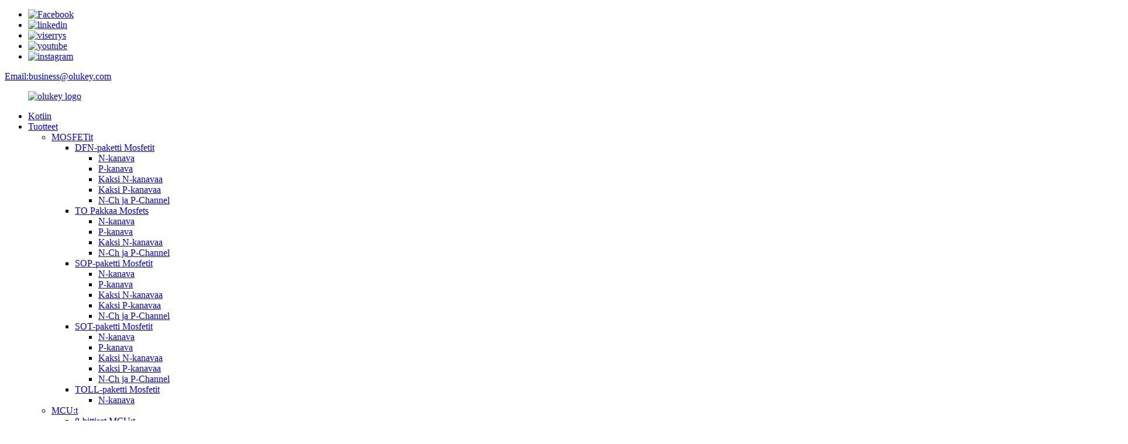

--- FILE ---
content_type: text/html
request_url: https://fi.olukey.com/3-in-1-wireless-charger-solution-module-product/
body_size: 11312
content:
<!DOCTYPE html> <html dir="ltr" lang="fi"> <head> <meta charset="UTF-8"/> <script type="text/javascript" src="//cdn.globalso.com/cookie_consent_banner.js"></script> <meta http-equiv="Content-Type" content="text/html; charset=UTF-8" />  <!-- Google Tag Manager --> <script>(function(w,d,s,l,i){w[l]=w[l]||[];w[l].push({'gtm.start':
new Date().getTime(),event:'gtm.js'});var f=d.getElementsByTagName(s)[0],
j=d.createElement(s),dl=l!='dataLayer'?'&l='+l:'';j.async=true;j.src=
'https://www.googletagmanager.com/gtm.js?id='+i+dl;f.parentNode.insertBefore(j,f);
})(window,document,'script','dataLayer','GTM-N64KDFNL');</script> <!-- End Google Tag Manager -->      <title>3 in 1 langaton latausratkaisumoduuli - Olukey</title> <meta property="fb:app_id" content="966242223397117" /> <meta name="viewport" content="width=device-width,initial-scale=1,minimum-scale=1,maximum-scale=1,user-scalable=no"> <link rel="apple-touch-icon-precomposed" href=""> <meta name="format-detection" content="telephone=no"> <meta name="apple-mobile-web-app-capable" content="yes"> <meta name="apple-mobile-web-app-status-bar-style" content="black"> <meta property="og:url" content="https://www.olukey.com/3-in-1-wireless-charger-solution-module-product/"/> <meta property="og:title" content="3 in 1 wireless charger solution module - Olukey" /> <meta property="og:description" content=" 		characteristic 	 1. Built-in 64KB FLAHS, supports finished C port online upgrade software 2. Comply with WPCV1.2 version QI protocol 3. Supports a variety of 5-15W launch applications 4. Supports simultaneous charging of 3 devices including mobile phone, earphones and watch 5. Support FOD fore..."/> <meta property="og:type" content="product"/> <meta property="og:image" content="https://www.olukey.com/uploads/3-in-1-wireless-charger-solution-module.jpg"/> <meta property="og:site_name" content="https://www.olukey.com/"/> <link href="//cdn.globalso.com/olukey/style/global/style.css" rel="stylesheet" onload="this.onload=null;this.rel='stylesheet'"> <link href="//cdn.globalso.com/olukey/style/public/public.css" rel="stylesheet" onload="this.onload=null;this.rel='stylesheet'">  <link rel="shortcut icon" href="https://cdn.globalso.com/olukey/icons.png" /> <meta name="author" content="gd-admin"/>  <!–Plugin WP Missed Schedule 2024-12-18 Active–><meta name="description" itemprop="description" content="ominaisuus 1. Sisäänrakennettu 64 kt FLAHS, tukee valmiita C-portin online-päivitysohjelmistoja 2. WPCV1.2-version QI-protokollan mukainen 3. Tukee useita" />  <meta name="keywords" itemprop="keywords" content="kaikki yhdessä langaton laturi, pcba, tuotteet, langaton lataus" />  <link rel="canonical" href="https://www.olukey.com/3-in-1-wireless-charger-solution-module-product/" /> <link href="//cdn.globalso.com/hide_search.css" rel="stylesheet"/><link href="//www.olukey.com/style/fi.html.css" rel="stylesheet"/><link rel="alternate" hreflang="fi" href="https://fi.olukey.com/" /></head> <body> <!-- Google Tag Manager (noscript) --> <noscript><iframe src="https://www.googletagmanager.com/ns.html?id=GTM-N64KDFNL" height="0" width="0" style="display:none;visibility:hidden"></iframe></noscript> <!-- End Google Tag Manager (noscript) -->     <div class="container">     <!-- web_head start -->     <header class="web_head">     <div class="top_bar">       <div class="layout">         <ul class="head_sns">          		<li><a target="_blank" href="https://www.facebook.com/Olukey/"><img src="https://cdn.globalso.com/olukey/Facebook.png" alt="Facebook"></a></li> 			<li><a target="_blank" href="https://www.linkedin.com/company/olukey/"><img src="https://cdn.globalso.com/olukey/ins.png" alt="linkedin"></a></li> 			<li><a target="_blank" href="https://twitter.com/Olukey_"><img src="https://cdn.globalso.com/olukey/twitter1.png" alt="viserrys"></a></li> 			<li><a target="_blank" href="https://www.youtube.com/@Olukey_"><img src="https://cdn.globalso.com/olukey/youtube1.png" alt="youtube"></a></li> 			<li><a target="_blank" href="https://www.instagram.com/olukey_industry/"><img src="https://cdn.globalso.com/olukey/instagram1.png" alt="instagram"></a></li> 	        </ul>         <div class="head_phone"><a href="/cdn-cgi/l/email-protection#3e5c4b4d57505b4d4d7e51524b555b47105d5153">Email:<span class="__cf_email__" data-cfemail="b7d5c2c4ded9d2c4c4f7d8dbc2dcd2ce99d4d8da">[email&#160;protected]</span></a></div>      </div>     </div>     <div class="head_layout layout">      <figure class="logo"> 	 <a href="/">			<img src="https://cdn.globalso.com/olukey/logo2.png" alt="olukey logo"> 				</a> </figure>       <nav class="nav_wrap">         <ul class="head_nav">             <li><a href="/">Kotiin</a></li> <li class="current-post-ancestor current-menu-parent"><a href="/products/">Tuotteet</a> <ul class="sub-menu"> 	<li><a href="/mosfets/">MOSFETit</a> 	<ul class="sub-menu"> 		<li><a href="/dfn-package-mosfets/">DFN-paketti Mosfetit</a> 		<ul class="sub-menu"> 			<li><a href="/n-channel/">N-kanava</a></li> 			<li><a href="/p-channel/">P-kanava</a></li> 			<li><a href="/dual-n-channel/">Kaksi N-kanavaa</a></li> 			<li><a href="/dual-p-channel/">Kaksi P-kanavaa</a></li> 			<li><a href="/n-ch-and-p-channel/">N-Ch ja P-Channel</a></li> 		</ul> </li> 		<li><a href="/to-package-mosfets/">TO Pakkaa Mosfets</a> 		<ul class="sub-menu"> 			<li><a href="/n-channel-to-package-mosfets/">N-kanava</a></li> 			<li><a href="/p-channel-to-package-mosfets/">P-kanava</a></li> 			<li><a href="/dual-n-channel-to-package-mosfets/">Kaksi N-kanavaa</a></li> 			<li><a href="/n-ch-and-p-channel-to-package-mosfets/">N-Ch ja P-Channel</a></li> 		</ul> </li> 		<li><a href="/sop-package-mosfets/">SOP-paketti Mosfetit</a> 		<ul class="sub-menu"> 			<li><a href="/n-channel-sop-package-mosfets/">N-kanava</a></li> 			<li><a href="/p-channel-sop-package-mosfets/">P-kanava</a></li> 			<li><a href="/dual-n-channel-sop-package-mosfets/">Kaksi N-kanavaa</a></li> 			<li><a href="/dual-p-channel-sop-package-mosfets/">Kaksi P-kanavaa</a></li> 			<li><a href="/n-ch-and-p-channel-sop-package-mosfets/">N-Ch ja P-Channel</a></li> 		</ul> </li> 		<li><a href="/sot-package-mosfets/">SOT-paketti Mosfetit</a> 		<ul class="sub-menu"> 			<li><a href="/n-channel-sot-package-mosfets/">N-kanava</a></li> 			<li><a href="/p-channel-sot-package-mosfets/">P-kanava</a></li> 			<li><a href="/dual-n-channel-sot-package-mosfets/">Kaksi N-kanavaa</a></li> 			<li><a href="/dual-p-channel-sot-package-mosfets/">Kaksi P-kanavaa</a></li> 			<li><a href="/n-ch-and-p-channel-sot-package-mosfets/">N-Ch ja P-Channel</a></li> 		</ul> </li> 		<li><a href="/toll-package-mosfets/">TOLL-paketti Mosfetit</a> 		<ul class="sub-menu"> 			<li><a href="/n-channel-toll-package-mosfets/">N-kanava</a></li> 		</ul> </li> 	</ul> </li> 	<li><a href="/mcus/">MCU:t</a> 	<ul class="sub-menu"> 		<li><a href="/8-bit-mcus/">8-bittiset MCU:t</a> 		<ul class="sub-menu"> 			<li><a href="/8051-series/">8051-sarja</a></li> 			<li><a href="/risc-series/">RISC-sarja</a></li> 			<li><a href="/home-appliance-adc-series/">Kodinkoneet ADC-sarja</a></li> 			<li><a href="/home-appliance-touch-series/">Kosketuslaitesarja</a></li> 			<li><a href="/ih-electromagnetic-heating/">IH sähkömagneettinen lämmitys</a></li> 			<li><a href="/measurement-series/">Mittaussarja</a></li> 		</ul> </li> 		<li><a href="/32-bit-mcus/">32-bittiset MCU:t</a> 		<ul class="sub-menu"> 			<li><a href="/universal-series/">Universal-sarja</a></li> 			<li><a href="/home-appliance-adc-series-32-bit-mcus/">Kodinkoneet ADC-sarja</a></li> 			<li><a href="/car-specification-bat32a-series/">Auton tekniset tiedot BAT32A-sarja</a></li> 			<li><a href="/motor-control-series/">Moottorin ohjaussarja</a></li> 			<li><a href="/measurement-series-32-bit-mcus/">Mittaussarja</a></li> 		</ul> </li> 	</ul> </li> 	<li class="current-post-ancestor current-menu-parent"><a href="/pcba/">PCBA</a> 	<ul class="sub-menu"> 		<li class="current-post-ancestor current-menu-parent"><a href="/wireless-charging/">Langaton lataus</a> 		<ul class="sub-menu"> 			<li><a href="/mobile-phone-wireless-charging/">Matkapuhelimen langaton lataus</a></li> 			<li><a href="/watch-wireless-charging/">Katso Langaton lataus</a></li> 			<li class="current-post-ancestor current-menu-parent"><a href="/all-in-one-wireless-charger/">Kaikki yhdessä langaton laturi</a></li> 		</ul> </li> 	</ul> </li> </ul> </li> <li><a href="/application/">Sovellus</a> <ul class="sub-menu"> 	<li><a href="/application_catalog/consumer-electronics/">Kuluttajaelektroniikka</a></li> 	<li><a href="/application_catalog/security-communications/">Tietoturvaviestintä</a></li> 	<li><a href="/application_catalog/vehicle-electronics/">Ajoneuvojen elektroniikka</a></li> 	<li><a href="/application_catalog/smart-industry/">Älykäs teollisuus</a></li> 	<li><a href="/application_catalog/smart-medical/">Smart Medical</a></li> 	<li><a href="/application_catalog/internet-of-things/">IoT</a></li> </ul> </li> <li><a>Palvelut ja yhteistyökumppanit</a> <ul class="sub-menu"> 	<li><a href="/service-support/">Palvelun tuki</a></li> 	<li><a href="/cooperative-partner/">Yhteistyökumppani</a></li> </ul> </li> <li><a href="/news/">Uutiset</a> <ul class="sub-menu"> 	<li><a href="/news_catalog/products-information/">Tuotetiedot</a></li> 	<li><a href="/news_catalog/industry-information/">Toimialan tiedot</a></li> 	<li><a href="/news_catalog/company-news/">Yrityksen uutiset</a></li> </ul> </li> <li><a>Ota yhteyttä</a> <ul class="sub-menu"> 	<li><a href="/contact-feedback/">Yhteydenotto &amp; Palaute</a></li> 	<li><a href="/sample-request/">Esimerkkipyyntö</a></li> </ul> </li> <li><a>Tietoja meistä</a> <ul class="sub-menu"> 	<li><a href="/company-profile/">Yrityksen profiili</a></li> 	<li><a href="/cultural-concepts/">Kulttuurikäsitteet</a></li> 	<li><a href="/enterprise-style/">Yritystyyli</a></li> 	<li><a href="/faqs/">UKK</a></li> </ul> </li>         </ul>       </nav>       <div class="header_right">         <div id="btn-search" class="btn--search"></div>         <!--change-language-->         <div class="change-language ensemble">   <div class="change-language-info">     <div class="change-language-title medium-title">        <div class="language-flag language-flag-en"><a href="https://www.olukey.com/"><b class="country-flag"></b><span>English</span> </a></div>        <b class="language-icon"></b>      </div> 	<div class="change-language-cont sub-content">         <div class="empty"></div>     </div>   </div> </div> <!--theme260-->           <!--change-language theme437-->        </div>     </div>   </header>     <!--// web_head end --> <!-- sys_sub_head -->     <section class="sys_sub_head">     <div class="head_bn_item"><img src="https://www.olukey.com/style/global/img/demo/product_banner.jpg" alt="3 in 1 langaton laturiratkaisumoduuli"></div>     <section class="path_bar single_path layout">       <ul>         <li> <a itemprop="breadcrumb" href="/">Kotiin</a></li><li> <a itemprop="breadcrumb" href="/products/" title="Products">Tuotteet</a> </li><li> <a itemprop="breadcrumb" href="/pcba/" title="PCBA">PCBA</a> </li><li> <a itemprop="breadcrumb" href="/wireless-charging/" title="Wireless Charging">Langaton lataus</a> </li><li> <a itemprop="breadcrumb" href="/all-in-one-wireless-charger/" title="All in One Wireless Charger">Kaikki yhdessä langaton laturi</a> </li>      </ul>       <!--<h2 class="pagnation_title">products</h2>-->     </section>   </section>     <!-- page-layout start -->  <section class="web_main page_main">   <div class="layout">          <aside class="aside">   <section class="aside-wrap">     <section class="side-widget">     <div class="side-tit-bar">         <h2 class="side-tit">Luokat</h2>     </div>     <ul class="side-cate">       <li><a href="/mosfets/">MOSFETit</a> <ul class="sub-menu"> 	<li><a href="/dfn-package-mosfets/">DFN-paketti Mosfetit</a> 	<ul class="sub-menu"> 		<li><a href="/n-channel/">N-kanava</a></li> 		<li><a href="/p-channel/">P-kanava</a></li> 		<li><a href="/dual-n-channel/">Kaksi N-kanavaa</a></li> 		<li><a href="/dual-p-channel/">Kaksi P-kanavaa</a></li> 		<li><a href="/n-ch-and-p-channel/">N-Ch ja P-Channel</a></li> 	</ul> </li> 	<li><a href="/to-package-mosfets/">TO Pakkaa Mosfets</a> 	<ul class="sub-menu"> 		<li><a href="/n-channel-to-package-mosfets/">N-kanava</a></li> 		<li><a href="/p-channel-to-package-mosfets/">P-kanava</a></li> 		<li><a href="/dual-n-channel-to-package-mosfets/">Kaksi N-kanavaa</a></li> 		<li><a href="/n-ch-and-p-channel-to-package-mosfets/">N-Ch ja P-Channel</a></li> 	</ul> </li> 	<li><a href="/sop-package-mosfets/">SOP-paketti Mosfetit</a> 	<ul class="sub-menu"> 		<li><a href="/n-channel-sop-package-mosfets/">N-kanava</a></li> 		<li><a href="/p-channel-sop-package-mosfets/">P-kanava</a></li> 		<li><a href="/dual-n-channel-sop-package-mosfets/">Kaksi N-kanavaa</a></li> 		<li><a href="/dual-p-channel-sop-package-mosfets/">Kaksi P-kanavaa</a></li> 	</ul> </li> 	<li><a href="/sot-package-mosfets/">SOT-paketti Mosfetit</a> 	<ul class="sub-menu"> 		<li><a href="/n-channel-sot-package-mosfets/">N-kanava</a></li> 		<li><a href="/p-channel-sot-package-mosfets/">P-kanava</a></li> 		<li><a href="/dual-n-channel-sot-package-mosfets/">Kaksi N-kanavaa</a></li> 		<li><a href="/dual-p-channel-sot-package-mosfets/">Kaksi P-kanavaa</a></li> 		<li><a href="/n-ch-and-p-channel-sot-package-mosfets/">N-Ch ja P-Channel</a></li> 	</ul> </li> 	<li><a href="/toll-package-mosfets/">TOLL-paketti Mosfetit</a> 	<ul class="sub-menu"> 		<li><a href="/n-channel-toll-package-mosfets/">N-kanava</a></li> 	</ul> </li> </ul> </li> <li><a href="/mcus/">MCU:t</a> <ul class="sub-menu"> 	<li><a href="/8-bit-mcus/">8-bittiset MCU:t</a> 	<ul class="sub-menu"> 		<li><a href="/8051-series/">8051-sarja</a></li> 		<li><a href="/risc-series/">RISC-sarja</a></li> 		<li><a href="/home-appliance-adc-series/">Kodinkoneet ADC-sarja</a></li> 		<li><a href="/home-appliance-touch-series/">Kosketuslaitesarja</a></li> 		<li><a href="/ih-electromagnetic-heating/">IH sähkömagneettinen lämmitys</a></li> 		<li><a href="/measurement-series/">Mittaussarja</a></li> 	</ul> </li> 	<li><a href="/32-bit-mcus/">32-bittiset MCU:t</a> 	<ul class="sub-menu"> 		<li><a href="/universal-series/">Universal-sarja</a></li> 		<li><a href="/home-appliance-adc-series-32-bit-mcus/">Kodinkoneet ADC-sarja</a></li> 		<li><a href="/car-specification-bat32a-series/">Auton tekniset tiedot BAT32A-sarja</a></li> 		<li><a href="/motor-control-series/">Moottorin ohjaussarja</a></li> 		<li><a href="/measurement-series-32-bit-mcus/">Mittaussarja</a></li> 	</ul> </li> </ul> </li> <li class="current-post-ancestor current-menu-parent"><a href="/pcba/">PCBA</a> <ul class="sub-menu"> 	<li class="current-post-ancestor current-menu-parent"><a href="/wireless-charging/">Langaton lataus</a> 	<ul class="sub-menu"> 		<li><a href="/mobile-phone-wireless-charging/">Matkapuhelimen langaton lataus</a></li> 		<li><a href="/watch-wireless-charging/">Katso Langaton lataus</a></li> 		<li class="current-post-ancestor current-menu-parent"><a href="/all-in-one-wireless-charger/">Kaikki yhdessä langaton laturi</a></li> 	</ul> </li> </ul> </li>     </ul>   </section>   <div class="side-widget">       <div class="side-tit-bar">         <h2 class="side-tit">Ominaisuustuotteet</h2>     </div> 	 <div class="side-product-items">               <div class="items_content">                <div class="side_slider">                     <ul class="swiper-wrapper"> 				                   <li class="swiper-slide gm-sep side_product_item">                     <figure > <a href="/wsg02n20-n-ch-200v-2a-sot-223-3l-winsok-mosfet-product/" class="item-img"><img src="https://cdn.globalso.com/olukey/WINSOK-SOT-223-3L-MOSFET1-300x300.png" alt="WSG02N20 N-Ch 200V 2A SOT-223-3L WINSOK MOSFET"></a>                       <figcaption>                         <h3 class="item_title"><a href="/wsg02n20-n-ch-200v-2a-sot-223-3l-winsok-mosfet-product/">WSG02N20 N-Ch 200V 2A SOT-2...</a></h3>                        </figcaption>                     </figure> 					</li> 					                   <li class="swiper-slide gm-sep side_product_item">                     <figure > <a href="/wst6004-n-ch-20v-0-6a-sot-523-3l-winsok-mosfet-product/" class="item-img"><img src="https://cdn.globalso.com/olukey/WINSOK-SOT-523-MOSFET1-300x300.png" alt="WST6004 N-Ch 20V 0,6A SOT-523-3L WINSOK MOSFET"></a>                       <figcaption>                         <h3 class="item_title"><a href="/wst6004-n-ch-20v-0-6a-sot-523-3l-winsok-mosfet-product/">WST6004 N-Ch 20V 0,6A SOT-5...</a></h3>                        </figcaption>                     </figure> 					</li> 					                   <li class="swiper-slide gm-sep side_product_item">                     <figure > <a href="/wst6003-wst6005-p-ch-20v-0-35a-sot-523-3l-winsok-mosfet-product/" class="item-img"><img src="https://cdn.globalso.com/olukey/WINSOK-SOT-523-MOSFET1-300x300.png" alt="WST6003 WST6005 P-Ch -20V -0,35A SOT-523-3L VOI..."></a>                       <figcaption>                         <h3 class="item_title"><a href="/wst6003-wst6005-p-ch-20v-0-35a-sot-523-3l-winsok-mosfet-product/">WST6003 WST6005 P-Ch -20V -...</a></h3>                        </figcaption>                     </figure> 					</li> 					                   <li class="swiper-slide gm-sep side_product_item">                     <figure > <a href="/wst6002-wst6008-n-ch-30v-0-1a-sot-523-3l-winsok-mosfet-product/" class="item-img"><img src="https://cdn.globalso.com/olukey/WINSOK-SOT-523-MOSFET1-300x300.png" alt="WST6002 WST6008 N-Ch 30V 0.1A SOT-523-3L WINSOK..."></a>                       <figcaption>                         <h3 class="item_title"><a href="/wst6002-wst6008-n-ch-30v-0-1a-sot-523-3l-winsok-mosfet-product/">WST6002 WST6008 N-Ch 30V 0...</a></h3>                        </figcaption>                     </figure> 					</li> 					                   <li class="swiper-slide gm-sep side_product_item">                     <figure > <a href="/wst2007-dual-n-ch-20v-1-4a-sot-363-6l-winsok-mosfet-product/" class="item-img"><img src="https://cdn.globalso.com/olukey/WINSOK-SOT-363-MOSFET2-300x300.png" alt="WST2007 Dual N-Ch 20V 1.4A SOT-363-6L WINSOK MO..."></a>                       <figcaption>                         <h3 class="item_title"><a href="/wst2007-dual-n-ch-20v-1-4a-sot-363-6l-winsok-mosfet-product/">WST2007 Dual N-Ch 20V 1,4A ...</a></h3>                        </figcaption>                     </figure> 					</li> 					                   <li class="swiper-slide gm-sep side_product_item">                     <figure > <a href="/wst2006-dual-n-ch-30v-0-17a-sot-363-6l-winsok-mosfet-product/" class="item-img"><img src="https://cdn.globalso.com/olukey/WINSOK-SOT-363-MOSFET2-300x300.png" alt="WST2006 Dual N-Ch 30V 0,17A SOT-363-6L WINSOK M..."></a>                       <figcaption>                         <h3 class="item_title"><a href="/wst2006-dual-n-ch-30v-0-17a-sot-363-6l-winsok-mosfet-product/">WST2006 Dual N-Ch 30V 0,17A...</a></h3>                        </figcaption>                     </figure> 					</li> 					                   <li class="swiper-slide gm-sep side_product_item">                     <figure > <a href="/wst2004-n-ch-20v-0-6a-sot-723-3l-winsok-mosfet-product/" class="item-img"><img src="https://cdn.globalso.com/olukey/WINSOK-SOT-723-MOSFET-300x300.png" alt="WST2004 N-Ch 20V 0,6A SOT-723-3L WINSOK MOSFET"></a>                       <figcaption>                         <h3 class="item_title"><a href="/wst2004-n-ch-20v-0-6a-sot-723-3l-winsok-mosfet-product/">WST2004 N-Ch 20V 0,6A SOT-7...</a></h3>                        </figcaption>                     </figure> 					</li> 					                   <li class="swiper-slide gm-sep side_product_item">                     <figure > <a href="/wst2002-n-ch-30v-0-6a-sot-723-3l-winsok-mosfet-product/" class="item-img"><img src="https://cdn.globalso.com/olukey/WINSOK-SOT-723-MOSFET-300x300.png" alt="WST2002 N-Ch 30V 0,6A SOT-723-3L WINSOK MOSFET"></a>                       <figcaption>                         <h3 class="item_title"><a href="/wst2002-n-ch-30v-0-6a-sot-723-3l-winsok-mosfet-product/">WST2002 N-Ch 30V 0,6A SOT-7...</a></h3>                        </figcaption>                     </figure> 					</li> 					                </ul> 				 </div>                 <div class="btn-prev"></div>                 <div class="btn-next"></div>               </div>             </div>    </div>           </section> </aside>    <section class="main">        <!-- product info -->        <section class="product-intro"> 	   <h1 class="page_title">3 in 1 langaton laturiratkaisumoduuli</h1>          <div class="product-view" >            <!-- Piliang S-->                     <!-- Piliang E-->                     <div class="product-image"> <a class="cloud-zoom" id="zoom1" data-zoom="adjustX:0, adjustY:0" href="https://cdn.globalso.com/olukey/3-in-1-wireless-charger-solution-module.jpg"> <img src="https://cdn.globalso.com/olukey/3-in-1-wireless-charger-solution-module.jpg" itemprop="image" title="" alt="3 in 1 langaton laturiratkaisu Moduuli Featured Image" style="width:100%" /></a> </div>                     <div class="image-additional-wrap">             <div class="image-additional">               <ul class="swiper-wrapper">                                 <li class="swiper-slide image-item current"> <a class="cloud-zoom-gallery item"  href="https://cdn.globalso.com/olukey/3-in-1-wireless-charger-solution-module.jpg" data-zoom="useZoom:zoom1, smallImage:https://cdn.globalso.com/olukey/3-in-1-wireless-charger-solution-module.jpg" title=""><img src="https://cdn.globalso.com/olukey/3-in-1-wireless-charger-solution-module-300x300.jpg" alt="3 in 1 langaton laturiratkaisumoduuli" /></a> </li>                               </ul>               <div class="swiper-pagination swiper-pagination-white"></div>             </div>             <div class="swiper-button-next swiper-button-white"></div>             <div class="swiper-button-prev swiper-button-white"></div>           </div>         </div>         <section class="product-summary"> 		 	           <div class="product-meta">  			<h4 class="short_tit">lyhyt kuvaus:</h4>             <p>HT2205A on kolme yhdessä langaton latausalusta, joka tukee virransyöttöä QC2.0-, QC3.0-, PD2.0-, PD3.0- ja muista sovittimista. Yhteensopiva uusimman WPCV1.2-standardin kanssa, tukee monikelaisia ​​langattomia lataussovelluksia, tukee MPA11-A28-MPA8 keloja, tukee asiakkaiden räätälöityjä kelaratkaisuja ja tukee BPP5W-, Apple 7.5W-, Samsung 10W- ja EPP15W-latausta. MCU-sirussa on sisäänrakennettu alijännitesuoja, ylijännitesuoja, ylivirtasuoja ja muita toimintoja, ja se tukee FOD-tunnistusta.</p>             <br />                                   </div>           <div class="product-btn-wrap">            <a href="javascript:" class="email">Lähetä kysely</a>                       <a href="" target="_blank" class="products_pdf">PDF</a>                          </div>                  </section>       </section>       <section class="tab-content-wrap product-detail">         <div class="tab-title-bar detail-tabs">           <h2 class="tab-title title current"><span>Tuotetiedot</span></h2>                                                                <h2 class="tab-title title"><span>Sovellus</span></h2>           <h2 class="tab-title title"><span>Tuotetunnisteet</span></h2>                   </div>         <section class="tab-panel-wrap">           <section class="tab-panel disabled entry">             <section class="tab-panel-content">                                           <div class="fl-builder-content fl-builder-content-1861 fl-builder-content-primary fl-builder-global-templates-locked" data-post-id="1861"><div class="fl-row fl-row-full-width fl-row-bg-none fl-node-6512ab93087bb" data-node="6512ab93087bb"> 	<div class="fl-row-content-wrap"> 				<div class="fl-row-content fl-row-full-width fl-node-content"> 		 <div class="fl-col-group fl-node-6512ab9308804" data-node="6512ab9308804"> 			<div class="fl-col fl-node-6512ab9308849" data-node="6512ab9308849" style="width: 100%;"> 	<div class="fl-col-content fl-node-content"> 	<div class="fl-module fl-module-heading fl-node-6512ab930888d pro_tit" data-node="6512ab930888d" data-animation-delay="0.0"> 	<div class="fl-module-content fl-node-content"> 		<h3 class="fl-heading"> 		<span class="fl-heading-text">ominaisuus</span> 	</h3>	</div> </div>	</div> </div>	</div>  <div class="fl-col-group fl-node-6512ab93088d0" data-node="6512ab93088d0"> 			<div class="fl-col fl-node-6512ab9308914" data-node="6512ab9308914" style="width: 100%;"> 	<div class="fl-col-content fl-node-content"> 	<div class="fl-module fl-module-rich-text fl-node-6512ab9308958" data-node="6512ab9308958" data-animation-delay="0.0"> 	<div class="fl-module-content fl-node-content"> 		<div class="fl-rich-text"> 	<p>1. Sisäänrakennettu 64KB FLAHS, tukee valmiita C-portin online-päivitysohjelmistoja<br />2. Noudata WPCV1.2-version QI-protokollaa<br />3. Tukee erilaisia ​​5-15W käynnistyssovelluksia<br />4. Tukee 3 laitteen, mukaan lukien matkapuhelimen, kuulokkeiden ja kellon, samanaikaista lataamista<br />5. Tuki FOD vieraiden esineiden tunnistustoimintoa<br />6. Tukee NTC-lämpötilasuojausta, sisäänrakennettua monikanavaista ADC:tä, luotettavaa ylijännite-, ylilämpötila- ja ulostulon ylivirtasuojaa</p> </div>	</div> </div>	</div> </div>	</div> 		</div> 	</div> </div><div class="fl-row fl-row-full-width fl-row-bg-none fl-node-6512ab9308d5b" data-node="6512ab9308d5b"> 	<div class="fl-row-content-wrap"> 				<div class="fl-row-content fl-row-full-width fl-node-content"> 		 <div class="fl-col-group fl-node-6512ab9308d9f" data-node="6512ab9308d9f"> 			<div class="fl-col fl-node-6512ab9308de3" data-node="6512ab9308de3" style="width: 100%;"> 	<div class="fl-col-content fl-node-content"> 	<div class="fl-module fl-module-heading fl-node-6512ab9308e28 pro_tit" data-node="6512ab9308e28" data-animation-delay="0.0"> 	<div class="fl-module-content fl-node-content"> 		<h3 class="fl-heading"> 		<span class="fl-heading-text">Sähköiset parametrit</span> 	</h3>	</div> </div>	</div> </div>	</div>  <div class="fl-col-group fl-node-6512ab9308e6c" data-node="6512ab9308e6c"> 			<div class="fl-col fl-node-6512ab9308eb0" data-node="6512ab9308eb0" style="width: 100%;"> 	<div class="fl-col-content fl-node-content"> 	<div class="fl-module fl-module-rich-text fl-node-6512ab9308f38 specifications_table" data-node="6512ab9308f38" data-animation-delay="0.0"> 	<div class="fl-module-content fl-node-content"> 		<div class="fl-rich-text"> 	<table style="width:100%;" border="0" cellspacing="0" > <tbody> <tr> <td>parametrit</td> <td>merkki</td> <td>minimiarvo</td> <td>Tyypillinen arvo</td> <td>enimmäisarvo</td> </tr> <tr> <td>jännite</td> <td>VDD</td> <td>0,3V</td> <td>5V</td> <td>5,8V</td> </tr> <tr> <td>Valmiustila virta</td> <td>mA</td> <td>5</td> <td>6.5</td> <td>10</td> </tr> <tr> <td>Käyttölämpötila</td> <td>TA</td> <td>-40℃</td> <td>85℃</td> <td>105℃</td> </tr> </tbody> </table> </div>	</div> </div>	</div> </div>	</div> 		</div> 	</div> </div></div><!--<div id="downaspdf">                     <a title="Download this Product as PDF" href="/downloadpdf.php?id=1861" rel="external nofollow"><span>Download as PDF</span></a>                 </div>-->                            <div class="clear"></div>                                                         <hr>               <li><b>Edellinen:</b>                 <a href="/bat32g127-32-bit-m0-flash-128kb-lqfp64-lqfp48-qfn40-lqfp32-microcontroller-product/" rel="prev">BAT32G127 32-bittinen M0+ FLASH 128KB LQFP64 LQFP48 QFN40 LQFP32 mikro-ohjain</a>              </li>               <li><b>Seuraavaksi:</b>                 <a href="/watch-wireless-charging-mobile-power-solution-module-product/" rel="next">Katso langaton lataus mobiilivirtaratkaisumoduuli</a>              </li>               <hr>                           </section>           </section>                                                                                       <section class="tab-panel disabled entry">             <section class="tab-panel-content">              <div class="related_applications">                     </div>                      </section>           </section>                                 <section class="tab-panel disabled entry">             <section class="tab-panel-content">                           </section>           </section>                   </section>       </section>           <!-- inquiry form -->         <div class="inquiry-form-wrap">          <script data-cfasync="false" src="/cdn-cgi/scripts/5c5dd728/cloudflare-static/email-decode.min.js"></script><script type="text/javascript" src="//www.globalso.site/form.js"></script>           <div class="ad_prompt">Kirjoita viestisi tähän ja lähetä se meille</div>         </div>     <div class="goods-may-like">         <div class="index_title_bar">         <h2 class="good_title">Tuote<span>luokat</span></h2>       </div>          <div class="layer-bd">                                    <div class="swiper-slider">         <ul class="swiper-wrapper">                                       </ul>         </div>        <div class="swiper-control">                 <div class="swiper-buttons">                   <span class="swiper-button-prev"></span>                   <span class="swiper-button-next"></span>                 </div>                 <div class="swiper-pagination"></div>               </div>             </div>           </div> 	     	   </section>       </div>     </section> 	 	  	 <div class="clear"></div>  <!-- web_footer start -->     <footer class="web_footer">     <section class="index_inquiry_wrap">       <div class="inquiry_desc">Jos haluat tiedustella tuotteitamme tai hinnastoa, jätä meille sähköpostiosoitteesi, niin otamme sinuun yhteyttä 24 tunnin sisällä.<a href="javascript:" class="inquiry_btn">tiedustelu<i></i></a></div>     </section>     <div class="layout">       <div class="foor_service">         <div class="foot_item foot_contact_item wow fadeInLeftA" data-wow-delay=".9s" data-wow-duration=".8s">           <div class="foot_cont">             <div class="foot_logo">		<img src="https://cdn.globalso.com/olukey/logo2.png" alt="olukey logo"> 	 </div>             <ul class="foot_contact">               <li class="foot_address">FLAT/RM 917A BLK A 9/F New Mandarin Plaza, No 14 Science Museum Road, Tsimshatsui, Kowloon Hong Kong</li>              <li class="foot_address">Room 808, Huiyi Building, No. 9 Zhongxin Road, Gaofeng Community, Dalang Street, Longhua District, Shenzhen, Guangdong, Kiina</li>              <li class="foot_phone"><a href="tel:+86 18925211762">+86 18925211762</a></li>              <li class="foot_email"><a href="/cdn-cgi/l/email-protection#3a584f4953545f49497a55564f515f4314595557"><span class="__cf_email__" data-cfemail="0a687f7963646f79794a65667f616f7324696567">[email&#160;protected]</span></a></li>            </ul>             <ul class="head_sns">          		<li><a target="_blank" href="https://www.facebook.com/Olukey/"><img src="https://cdn.globalso.com/olukey/Facebook.png" alt="Facebook"></a></li> 			<li><a target="_blank" href="https://www.linkedin.com/company/olukey/"><img src="https://cdn.globalso.com/olukey/ins.png" alt="linkedin"></a></li> 			<li><a target="_blank" href="https://twitter.com/Olukey_"><img src="https://cdn.globalso.com/olukey/twitter1.png" alt="viserrys"></a></li> 			<li><a target="_blank" href="https://www.youtube.com/@Olukey_"><img src="https://cdn.globalso.com/olukey/youtube1.png" alt="youtube"></a></li> 			<li><a target="_blank" href="https://www.instagram.com/olukey_industry/"><img src="https://cdn.globalso.com/olukey/instagram1.png" alt="instagram"></a></li> 	        </ul>           </div>         </div>                  <div class="foot_item foot_nav_item wow fadeInLeftA" data-wow-delay=".7s" data-wow-duration=".8s">           <h2 class="fot_tit">Tuotekeskus</h2>           <ul>           	<li><a href="/mosfets/">MOSFETit</a></li> <li><a href="/mcus/">MCU:t</a></li> <li class="current-post-ancestor current-menu-parent"><a href="/pcba/">PCBA</a></li>           </ul>         </div>                  <div class="foot_item foot_nav_item wow fadeInLeftA" data-wow-delay=".7s" data-wow-duration=".8s">           <h2 class="fot_tit">Sovellustapaus</h2>           <ul>            	<li><a href="/application_catalog/consumer-electronics/">Kuluttajaelektroniikka</a></li> <li><a href="/application_catalog/security-communications/">Tietoturvaviestintä</a></li> <li><a href="/application_catalog/vehicle-electronics/">Ajoneuvojen elektroniikka</a></li> <li><a href="/application_catalog/smart-industry/">Älykäs teollisuus</a></li> <li><a href="/application_catalog/smart-medical/">Smart Medical</a></li> <li><a href="/application_catalog/internet-of-things/">IoT</a></li>           </ul>         </div>                  <div class="foot_item foot_nav_item wow fadeInLeftA" data-wow-delay=".7s" data-wow-duration=".8s">           <h2 class="fot_tit">palvelua ja yhteistyötä</h2>           <ul>           	<li><a href="/service-support/">Palvelun tuki</a></li> <li><a href="/cooperative-partner/">Yhteistyökumppani</a></li>           </ul>         </div>                  <div class="foot_item foot_nav_item  wow fadeInLeftA" data-wow-delay=".7s" data-wow-duration=".8s">           <h2 class="fot_tit">uutiset</h2>           <ul>            	<li><a href="/news_catalog/products-information/">Tuotetiedot</a></li> <li><a href="/news_catalog/company-news/">Yrityksen uutiset</a></li> <li><a href="/news_catalog/industry-information/">Toimialan tiedot</a></li>           </ul>         </div>                  <div class="foot_item foot_nav_item  wow fadeInLeftA" data-wow-delay=".7s" data-wow-duration=".8s">           <h2 class="fot_tit">ota meihin yhteyttä</h2>           <ul>            	<li><a href="/contact-feedback/">Yhteydenotto &amp; Palaute</a></li> <li><a href="/sample-request/">Esimerkkipyyntö</a></li>           </ul>         </div>                  <div class="foot_item foot_nav_item  wow fadeInLeftA" data-wow-delay=".7s" data-wow-duration=".8s">           <h2 class="fot_tit">meistä</h2>           <ul>            	<li><a href="/company-profile/">Yrityksen profiili</a></li> <li><a href="/cultural-concepts/">Kulttuurikäsitteet</a></li> <li><a href="/enterprise-style/">Yritystyyli</a></li>           </ul>         </div>                </div>     </div> <div class="copyright wow fadeInLeftA" data-wow-delay="1.2s" data-wow-duration=".8s">© Copyright - 2010-2024 : Kaikki oikeudet pidätetään.<!--<script type="text/javascript" src="//www.globalso.site/livechat.js"></script>--> 		<a href="/sitemap.xml">Sivustokartta</a> <br><a href='/12-volt-mosfet/' title='12 Volt Mosfet'>12 voltin Mosfet</a>,  <a href='/mosfet/' title='Mosfet'>Mosfet</a>,  <a href='/fets/' title='Fets'>Fets</a>,  <a href='/mosfets/' title='MOSFETs'>MOSFETit</a>,  <a href='/1gm-mosfet/' title='1/Gm Mosfet'>1/Gm Mosfet</a>,  <a href='/fet-mosfet/' title='Fet Mosfet'>Fet Mosfet</a>, 	</div>  </footer>     <!--// web_footer end -->    </div>    <!--// container end -->  <ul class="right_nav">       <li>          <div class="iconBox">             <img src="//cdn.globalso.com/olukey/style/global/img/right_send.png" alt="Lomakkeen lähetyskuvake">             <h4>Lähetä lomake</h4>          </div>          <div class="hideBox">              <div class="hb">                <h5>Lähetä lomake</h5>                <div class="fonttalk">                     <p><a target="_blank" href="/contact-feedback/">Lähetä lomake</a></p>                </div>             </div>          </div>     </li> 	 	<li>          <div class="iconBox oln_ser">               <img src="//cdn.globalso.com/olukey/style/global/img/right_email.png" alt="sähköposti">             <h4>Sähköposti</h4>          </div>          <div class="hideBox">             <div class="hb">                <h5>Sähköposti</h5>                <div class="fonttalk">                     <p><a href="/cdn-cgi/l/email-protection#41233432282f243232012e2d342a24386f222e2c"><span class="__cf_email__" data-cfemail="e38196908a8d869090a38c8f9688869acd808c8e">[email&#160;protected]</span></a></p>                </div>                <div class="fonttalk">                                     </div>             </div>          </div>     </li>      <li>          <div class="iconBox">             <img src="//cdn.globalso.com/olukey/style/global/img/right_whatsapp.png" alt="whatsapp">             <h4>Whatsapp</h4>          </div>          <div class="hideBox">              <div class="hb">                <h5>Whatsapp</h5>                <div class="fonttalk">                     <p><a target="_blank" href="https://api.whatsapp.com/send?phone=86 13620224453">+86 13620224453</a></p>                </div>                <div>                                        <img src="https://cdn.globalso.com/olukey/WhatsApp.jpg" alt="WhatsApp">                                </div>             </div>          </div>       </li>   <!--   <li>-->  <!--        <div class="iconBox">-->  <!--           <img src="//cdn.globalso.com/olukey/style/global/img/right_wechat.png" alt="weixing">-->  <!--           <h4>WeChat</h4>-->  <!--        </div>-->  <!--        <div class="hideBox">-->  <!--           <div class="hb">-->                   <!--               -->  <!--                   <img src="https://cdn.globalso.com/olukey/wechat.jpg" alt="wechat">-->  <!--               -->  <!--           </div>-->   <!--        </div>-->  <!--     </li>-->         <!--<li>-->  <!--        <div class="iconBox oln_ser"> -->  <!--            <img src="//cdn.globalso.com/olukey/style/global/img/right_phone.png" alt="tel">-->  <!--           <h4>Phone</h4>-->  <!--        </div>-->  <!--        <div class="hideBox">-->  <!--           <div class="hb">-->  <!--              <h5>Tel</h5>-->  <!--              <div class="fonttalk">-->  <!--                   <p><a href="tel:+86 18925211762">+86 18925211762</a></p>-->  <!--              </div>-->  <!--              <div class="fonttalk">-->                       <!--              </div>-->  <!--           </div>-->  <!--        </div>-->  <!--     </li>-->     </ul>   <div class="inquiry-pop-bd">   <div class="inquiry-pop"> <i class="ico-close-pop" onclick="hideMsgPop();"></i>     <script data-cfasync="false" src="/cdn-cgi/scripts/5c5dd728/cloudflare-static/email-decode.min.js"></script><script type="text/javascript" src="//www.globalso.site/form.js"></script>   </div> </div>   <div class="web-search"> <b id="btn-search-close" class="btn--search-close"></b>   <div style=" width:100%">     <div class="head-search">      <form action="/search.php" method="get">         <input class="search-ipt" name="s" placeholder="Start Typing..." /> 		<input type="hidden" name="cat" value="490"/>     <input class="search-btn" type="submit" value=" " />         <span class="search-attr">Paina Enter etsiäksesi tai ESC sulkeaksesi</span>       </form>     </div>   </div> </div> <script type="text/javascript" src="//cdn.globalso.com/olukey/style/global/js/jquery.min.js"></script>  <script type="text/javascript" src="//cdn.globalso.com/olukey/style/global/js/common.js"></script> <script type="text/javascript" src="//cdn.globalso.com/olukey/style/public/public.js"></script>   <!--[if lt IE 9]> <script src="//cdn.globalso.com/olukey/style/global/js/html5.js"></script> <![endif]-->  <!--Start of Tawk.to Script--> <!--<script type="text/javascript">
var Tawk_API=Tawk_API||{}, Tawk_LoadStart=new Date();
(function(){
var s1=document.createElement("script"),s0=document.getElementsByTagName("script")[0];
s1.async=true;
s1.src='https://embed.tawk.to/66b3403f1601a2195ba1b4ae/1i4m35uqe';
s1.charset='UTF-8';
s1.setAttribute('crossorigin','*');
s0.parentNode.insertBefore(s1,s0);
})();
</script>--> <!--End of Tawk.to Script-->   <script>
function getCookie(name) {
    var arg = name + "=";
    var alen = arg.length;
    var clen = document.cookie.length;
    var i = 0;
    while (i < clen) {
        var j = i + alen;
        if (document.cookie.substring(i, j) == arg) return getCookieVal(j);
        i = document.cookie.indexOf(" ", i) + 1;
        if (i == 0) break;
    }
    return null;
}
function setCookie(name, value) {
    var expDate = new Date();
    var argv = setCookie.arguments;
    var argc = setCookie.arguments.length;
    var expires = (argc > 2) ? argv[2] : null;
    var path = (argc > 3) ? argv[3] : null;
    var domain = (argc > 4) ? argv[4] : null;
    var secure = (argc > 5) ? argv[5] : false;
    if (expires != null) {
        expDate.setTime(expDate.getTime() + expires);
    }
    document.cookie = name + "=" + escape(value) + ((expires == null) ? "": ("; expires=" + expDate.toUTCString())) + ((path == null) ? "": ("; path=" + path)) + ((domain == null) ? "": ("; domain=" + domain)) + ((secure == true) ? "; secure": "");
}
function getCookieVal(offset) {
    var endstr = document.cookie.indexOf(";", offset);
    if (endstr == -1) endstr = document.cookie.length;
    return unescape(document.cookie.substring(offset, endstr));
}

var firstshow = 0;
var cfstatshowcookie = getCookie('easyiit_stats');
if (cfstatshowcookie != 1) {
    a = new Date();
    h = a.getHours();
    m = a.getMinutes();
    s = a.getSeconds();
    sparetime = 1000 * 60 * 60 * 24 * 1 - (h * 3600 + m * 60 + s) * 1000 - 1;
    setCookie('easyiit_stats', 1, sparetime, '/');
    firstshow = 1;
}
if (!navigator.cookieEnabled) {
    firstshow = 0;
}
var referrer = escape(document.referrer);
var currweb = escape(location.href);
var screenwidth = screen.width;
var screenheight = screen.height;
var screencolordepth = screen.colorDepth;
$(function($){
   $.get("/statistic.php", { action:'stats_init', assort:0, referrer:referrer, currweb:currweb , firstshow:firstshow ,screenwidth:screenwidth, screenheight: screenheight, screencolordepth: screencolordepth, ranstr: Math.random()},function(data){}, "json");
			
});
</script> <script type="text/javascript">

if(typeof jQuery == 'undefined' || typeof jQuery.fn.on == 'undefined') {
	document.write('<script src="https://www.olukey.com/wp-content/plugins/bb-plugin/js/jquery.js"><\/script>');
	document.write('<script src="https://www.olukey.com/wp-content/plugins/bb-plugin/js/jquery.migrate.min.js"><\/script>');
}

</script><ul class="prisna-wp-translate-seo" id="prisna-translator-seo"><li class="language-flag language-flag-en"><a href="https://www.olukey.com/3-in-1-wireless-charger-solution-module-product/" title="English" target="_blank"><b class="country-flag"></b><span>English</span></a></li><li class="language-flag language-flag-fr"><a href="http://fr.olukey.com/3-in-1-wireless-charger-solution-module-product/" title="French" target="_blank"><b class="country-flag"></b><span>French</span></a></li><li class="language-flag language-flag-de"><a href="http://de.olukey.com/3-in-1-wireless-charger-solution-module-product/" title="German" target="_blank"><b class="country-flag"></b><span>German</span></a></li><li class="language-flag language-flag-pt"><a href="http://pt.olukey.com/3-in-1-wireless-charger-solution-module-product/" title="Portuguese" target="_blank"><b class="country-flag"></b><span>Portuguese</span></a></li><li class="language-flag language-flag-es"><a href="http://es.olukey.com/3-in-1-wireless-charger-solution-module-product/" title="Spanish" target="_blank"><b class="country-flag"></b><span>Spanish</span></a></li><li class="language-flag language-flag-ru"><a href="http://ru.olukey.com/3-in-1-wireless-charger-solution-module-product/" title="Russian" target="_blank"><b class="country-flag"></b><span>Russian</span></a></li><li class="language-flag language-flag-ja"><a href="http://ja.olukey.com/3-in-1-wireless-charger-solution-module-product/" title="Japanese" target="_blank"><b class="country-flag"></b><span>Japanese</span></a></li><li class="language-flag language-flag-ko"><a href="http://ko.olukey.com/3-in-1-wireless-charger-solution-module-product/" title="Korean" target="_blank"><b class="country-flag"></b><span>Korean</span></a></li><li class="language-flag language-flag-ar"><a href="http://ar.olukey.com/3-in-1-wireless-charger-solution-module-product/" title="Arabic" target="_blank"><b class="country-flag"></b><span>Arabic</span></a></li><li class="language-flag language-flag-ga"><a href="http://ga.olukey.com/3-in-1-wireless-charger-solution-module-product/" title="Irish" target="_blank"><b class="country-flag"></b><span>Irish</span></a></li><li class="language-flag language-flag-el"><a href="http://el.olukey.com/3-in-1-wireless-charger-solution-module-product/" title="Greek" target="_blank"><b class="country-flag"></b><span>Greek</span></a></li><li class="language-flag language-flag-tr"><a href="http://tr.olukey.com/3-in-1-wireless-charger-solution-module-product/" title="Turkish" target="_blank"><b class="country-flag"></b><span>Turkish</span></a></li><li class="language-flag language-flag-it"><a href="http://it.olukey.com/3-in-1-wireless-charger-solution-module-product/" title="Italian" target="_blank"><b class="country-flag"></b><span>Italian</span></a></li><li class="language-flag language-flag-da"><a href="http://da.olukey.com/3-in-1-wireless-charger-solution-module-product/" title="Danish" target="_blank"><b class="country-flag"></b><span>Danish</span></a></li><li class="language-flag language-flag-ro"><a href="http://ro.olukey.com/3-in-1-wireless-charger-solution-module-product/" title="Romanian" target="_blank"><b class="country-flag"></b><span>Romanian</span></a></li><li class="language-flag language-flag-id"><a href="http://id.olukey.com/3-in-1-wireless-charger-solution-module-product/" title="Indonesian" target="_blank"><b class="country-flag"></b><span>Indonesian</span></a></li><li class="language-flag language-flag-cs"><a href="http://cs.olukey.com/3-in-1-wireless-charger-solution-module-product/" title="Czech" target="_blank"><b class="country-flag"></b><span>Czech</span></a></li><li class="language-flag language-flag-af"><a href="http://af.olukey.com/3-in-1-wireless-charger-solution-module-product/" title="Afrikaans" target="_blank"><b class="country-flag"></b><span>Afrikaans</span></a></li><li class="language-flag language-flag-sv"><a href="http://sv.olukey.com/3-in-1-wireless-charger-solution-module-product/" title="Swedish" target="_blank"><b class="country-flag"></b><span>Swedish</span></a></li><li class="language-flag language-flag-pl"><a href="http://pl.olukey.com/3-in-1-wireless-charger-solution-module-product/" title="Polish" target="_blank"><b class="country-flag"></b><span>Polish</span></a></li><li class="language-flag language-flag-eu"><a href="http://eu.olukey.com/3-in-1-wireless-charger-solution-module-product/" title="Basque" target="_blank"><b class="country-flag"></b><span>Basque</span></a></li><li class="language-flag language-flag-ca"><a href="http://ca.olukey.com/3-in-1-wireless-charger-solution-module-product/" title="Catalan" target="_blank"><b class="country-flag"></b><span>Catalan</span></a></li><li class="language-flag language-flag-eo"><a href="http://eo.olukey.com/3-in-1-wireless-charger-solution-module-product/" title="Esperanto" target="_blank"><b class="country-flag"></b><span>Esperanto</span></a></li><li class="language-flag language-flag-hi"><a href="http://hi.olukey.com/3-in-1-wireless-charger-solution-module-product/" title="Hindi" target="_blank"><b class="country-flag"></b><span>Hindi</span></a></li><li class="language-flag language-flag-lo"><a href="http://lo.olukey.com/3-in-1-wireless-charger-solution-module-product/" title="Lao" target="_blank"><b class="country-flag"></b><span>Lao</span></a></li><li class="language-flag language-flag-sq"><a href="http://sq.olukey.com/3-in-1-wireless-charger-solution-module-product/" title="Albanian" target="_blank"><b class="country-flag"></b><span>Albanian</span></a></li><li class="language-flag language-flag-am"><a href="http://am.olukey.com/3-in-1-wireless-charger-solution-module-product/" title="Amharic" target="_blank"><b class="country-flag"></b><span>Amharic</span></a></li><li class="language-flag language-flag-hy"><a href="http://hy.olukey.com/3-in-1-wireless-charger-solution-module-product/" title="Armenian" target="_blank"><b class="country-flag"></b><span>Armenian</span></a></li><li class="language-flag language-flag-az"><a href="http://az.olukey.com/3-in-1-wireless-charger-solution-module-product/" title="Azerbaijani" target="_blank"><b class="country-flag"></b><span>Azerbaijani</span></a></li><li class="language-flag language-flag-be"><a href="http://be.olukey.com/3-in-1-wireless-charger-solution-module-product/" title="Belarusian" target="_blank"><b class="country-flag"></b><span>Belarusian</span></a></li><li class="language-flag language-flag-bn"><a href="http://bn.olukey.com/3-in-1-wireless-charger-solution-module-product/" title="Bengali" target="_blank"><b class="country-flag"></b><span>Bengali</span></a></li><li class="language-flag language-flag-bs"><a href="http://bs.olukey.com/3-in-1-wireless-charger-solution-module-product/" title="Bosnian" target="_blank"><b class="country-flag"></b><span>Bosnian</span></a></li><li class="language-flag language-flag-bg"><a href="http://bg.olukey.com/3-in-1-wireless-charger-solution-module-product/" title="Bulgarian" target="_blank"><b class="country-flag"></b><span>Bulgarian</span></a></li><li class="language-flag language-flag-ceb"><a href="http://ceb.olukey.com/3-in-1-wireless-charger-solution-module-product/" title="Cebuano" target="_blank"><b class="country-flag"></b><span>Cebuano</span></a></li><li class="language-flag language-flag-ny"><a href="http://ny.olukey.com/3-in-1-wireless-charger-solution-module-product/" title="Chichewa" target="_blank"><b class="country-flag"></b><span>Chichewa</span></a></li><li class="language-flag language-flag-co"><a href="http://co.olukey.com/3-in-1-wireless-charger-solution-module-product/" title="Corsican" target="_blank"><b class="country-flag"></b><span>Corsican</span></a></li><li class="language-flag language-flag-hr"><a href="http://hr.olukey.com/3-in-1-wireless-charger-solution-module-product/" title="Croatian" target="_blank"><b class="country-flag"></b><span>Croatian</span></a></li><li class="language-flag language-flag-nl"><a href="http://nl.olukey.com/3-in-1-wireless-charger-solution-module-product/" title="Dutch" target="_blank"><b class="country-flag"></b><span>Dutch</span></a></li><li class="language-flag language-flag-et"><a href="http://et.olukey.com/3-in-1-wireless-charger-solution-module-product/" title="Estonian" target="_blank"><b class="country-flag"></b><span>Estonian</span></a></li><li class="language-flag language-flag-tl"><a href="http://tl.olukey.com/3-in-1-wireless-charger-solution-module-product/" title="Filipino" target="_blank"><b class="country-flag"></b><span>Filipino</span></a></li><li class="language-flag language-flag-fi"><a href="https://fi.olukey.com/3-in-1-wireless-charger-solution-module-product/" title="Finnish" target="_blank"><b class="country-flag"></b><span>Finnish</span></a></li><li class="language-flag language-flag-fy"><a href="http://fy.olukey.com/3-in-1-wireless-charger-solution-module-product/" title="Frisian" target="_blank"><b class="country-flag"></b><span>Frisian</span></a></li><li class="language-flag language-flag-gl"><a href="http://gl.olukey.com/3-in-1-wireless-charger-solution-module-product/" title="Galician" target="_blank"><b class="country-flag"></b><span>Galician</span></a></li><li class="language-flag language-flag-ka"><a href="http://ka.olukey.com/3-in-1-wireless-charger-solution-module-product/" title="Georgian" target="_blank"><b class="country-flag"></b><span>Georgian</span></a></li><li class="language-flag language-flag-gu"><a href="http://gu.olukey.com/3-in-1-wireless-charger-solution-module-product/" title="Gujarati" target="_blank"><b class="country-flag"></b><span>Gujarati</span></a></li><li class="language-flag language-flag-ht"><a href="http://ht.olukey.com/3-in-1-wireless-charger-solution-module-product/" title="Haitian" target="_blank"><b class="country-flag"></b><span>Haitian</span></a></li><li class="language-flag language-flag-ha"><a href="http://ha.olukey.com/3-in-1-wireless-charger-solution-module-product/" title="Hausa" target="_blank"><b class="country-flag"></b><span>Hausa</span></a></li><li class="language-flag language-flag-haw"><a href="http://haw.olukey.com/3-in-1-wireless-charger-solution-module-product/" title="Hawaiian" target="_blank"><b class="country-flag"></b><span>Hawaiian</span></a></li><li class="language-flag language-flag-iw"><a href="http://iw.olukey.com/3-in-1-wireless-charger-solution-module-product/" title="Hebrew" target="_blank"><b class="country-flag"></b><span>Hebrew</span></a></li><li class="language-flag language-flag-hmn"><a href="http://hmn.olukey.com/3-in-1-wireless-charger-solution-module-product/" title="Hmong" target="_blank"><b class="country-flag"></b><span>Hmong</span></a></li><li class="language-flag language-flag-hu"><a href="http://hu.olukey.com/3-in-1-wireless-charger-solution-module-product/" title="Hungarian" target="_blank"><b class="country-flag"></b><span>Hungarian</span></a></li><li class="language-flag language-flag-is"><a href="http://is.olukey.com/3-in-1-wireless-charger-solution-module-product/" title="Icelandic" target="_blank"><b class="country-flag"></b><span>Icelandic</span></a></li><li class="language-flag language-flag-ig"><a href="http://ig.olukey.com/3-in-1-wireless-charger-solution-module-product/" title="Igbo" target="_blank"><b class="country-flag"></b><span>Igbo</span></a></li><li class="language-flag language-flag-jw"><a href="http://jw.olukey.com/3-in-1-wireless-charger-solution-module-product/" title="Javanese" target="_blank"><b class="country-flag"></b><span>Javanese</span></a></li><li class="language-flag language-flag-kn"><a href="http://kn.olukey.com/3-in-1-wireless-charger-solution-module-product/" title="Kannada" target="_blank"><b class="country-flag"></b><span>Kannada</span></a></li><li class="language-flag language-flag-kk"><a href="http://kk.olukey.com/3-in-1-wireless-charger-solution-module-product/" title="Kazakh" target="_blank"><b class="country-flag"></b><span>Kazakh</span></a></li><li class="language-flag language-flag-km"><a href="http://km.olukey.com/3-in-1-wireless-charger-solution-module-product/" title="Khmer" target="_blank"><b class="country-flag"></b><span>Khmer</span></a></li><li class="language-flag language-flag-ku"><a href="http://ku.olukey.com/3-in-1-wireless-charger-solution-module-product/" title="Kurdish" target="_blank"><b class="country-flag"></b><span>Kurdish</span></a></li><li class="language-flag language-flag-ky"><a href="http://ky.olukey.com/3-in-1-wireless-charger-solution-module-product/" title="Kyrgyz" target="_blank"><b class="country-flag"></b><span>Kyrgyz</span></a></li><li class="language-flag language-flag-la"><a href="http://la.olukey.com/3-in-1-wireless-charger-solution-module-product/" title="Latin" target="_blank"><b class="country-flag"></b><span>Latin</span></a></li><li class="language-flag language-flag-lv"><a href="http://lv.olukey.com/3-in-1-wireless-charger-solution-module-product/" title="Latvian" target="_blank"><b class="country-flag"></b><span>Latvian</span></a></li><li class="language-flag language-flag-lt"><a href="http://lt.olukey.com/3-in-1-wireless-charger-solution-module-product/" title="Lithuanian" target="_blank"><b class="country-flag"></b><span>Lithuanian</span></a></li><li class="language-flag language-flag-lb"><a href="http://lb.olukey.com/3-in-1-wireless-charger-solution-module-product/" title="Luxembou.." target="_blank"><b class="country-flag"></b><span>Luxembou..</span></a></li><li class="language-flag language-flag-mk"><a href="http://mk.olukey.com/3-in-1-wireless-charger-solution-module-product/" title="Macedonian" target="_blank"><b class="country-flag"></b><span>Macedonian</span></a></li><li class="language-flag language-flag-mg"><a href="http://mg.olukey.com/3-in-1-wireless-charger-solution-module-product/" title="Malagasy" target="_blank"><b class="country-flag"></b><span>Malagasy</span></a></li><li class="language-flag language-flag-ms"><a href="http://ms.olukey.com/3-in-1-wireless-charger-solution-module-product/" title="Malay" target="_blank"><b class="country-flag"></b><span>Malay</span></a></li><li class="language-flag language-flag-ml"><a href="http://ml.olukey.com/3-in-1-wireless-charger-solution-module-product/" title="Malayalam" target="_blank"><b class="country-flag"></b><span>Malayalam</span></a></li><li class="language-flag language-flag-mt"><a href="http://mt.olukey.com/3-in-1-wireless-charger-solution-module-product/" title="Maltese" target="_blank"><b class="country-flag"></b><span>Maltese</span></a></li><li class="language-flag language-flag-mi"><a href="http://mi.olukey.com/3-in-1-wireless-charger-solution-module-product/" title="Maori" target="_blank"><b class="country-flag"></b><span>Maori</span></a></li><li class="language-flag language-flag-mr"><a href="http://mr.olukey.com/3-in-1-wireless-charger-solution-module-product/" title="Marathi" target="_blank"><b class="country-flag"></b><span>Marathi</span></a></li><li class="language-flag language-flag-mn"><a href="http://mn.olukey.com/3-in-1-wireless-charger-solution-module-product/" title="Mongolian" target="_blank"><b class="country-flag"></b><span>Mongolian</span></a></li><li class="language-flag language-flag-my"><a href="http://my.olukey.com/3-in-1-wireless-charger-solution-module-product/" title="Burmese" target="_blank"><b class="country-flag"></b><span>Burmese</span></a></li><li class="language-flag language-flag-ne"><a href="http://ne.olukey.com/3-in-1-wireless-charger-solution-module-product/" title="Nepali" target="_blank"><b class="country-flag"></b><span>Nepali</span></a></li><li class="language-flag language-flag-no"><a href="http://no.olukey.com/3-in-1-wireless-charger-solution-module-product/" title="Norwegian" target="_blank"><b class="country-flag"></b><span>Norwegian</span></a></li><li class="language-flag language-flag-ps"><a href="http://ps.olukey.com/3-in-1-wireless-charger-solution-module-product/" title="Pashto" target="_blank"><b class="country-flag"></b><span>Pashto</span></a></li><li class="language-flag language-flag-fa"><a href="http://fa.olukey.com/3-in-1-wireless-charger-solution-module-product/" title="Persian" target="_blank"><b class="country-flag"></b><span>Persian</span></a></li><li class="language-flag language-flag-pa"><a href="http://pa.olukey.com/3-in-1-wireless-charger-solution-module-product/" title="Punjabi" target="_blank"><b class="country-flag"></b><span>Punjabi</span></a></li><li class="language-flag language-flag-sr"><a href="http://sr.olukey.com/3-in-1-wireless-charger-solution-module-product/" title="Serbian" target="_blank"><b class="country-flag"></b><span>Serbian</span></a></li><li class="language-flag language-flag-st"><a href="http://st.olukey.com/3-in-1-wireless-charger-solution-module-product/" title="Sesotho" target="_blank"><b class="country-flag"></b><span>Sesotho</span></a></li><li class="language-flag language-flag-si"><a href="http://si.olukey.com/3-in-1-wireless-charger-solution-module-product/" title="Sinhala" target="_blank"><b class="country-flag"></b><span>Sinhala</span></a></li><li class="language-flag language-flag-sk"><a href="http://sk.olukey.com/3-in-1-wireless-charger-solution-module-product/" title="Slovak" target="_blank"><b class="country-flag"></b><span>Slovak</span></a></li><li class="language-flag language-flag-sl"><a href="http://sl.olukey.com/3-in-1-wireless-charger-solution-module-product/" title="Slovenian" target="_blank"><b class="country-flag"></b><span>Slovenian</span></a></li><li class="language-flag language-flag-so"><a href="http://so.olukey.com/3-in-1-wireless-charger-solution-module-product/" title="Somali" target="_blank"><b class="country-flag"></b><span>Somali</span></a></li><li class="language-flag language-flag-sm"><a href="http://sm.olukey.com/3-in-1-wireless-charger-solution-module-product/" title="Samoan" target="_blank"><b class="country-flag"></b><span>Samoan</span></a></li><li class="language-flag language-flag-gd"><a href="http://gd.olukey.com/3-in-1-wireless-charger-solution-module-product/" title="Scots Gaelic" target="_blank"><b class="country-flag"></b><span>Scots Gaelic</span></a></li><li class="language-flag language-flag-sn"><a href="http://sn.olukey.com/3-in-1-wireless-charger-solution-module-product/" title="Shona" target="_blank"><b class="country-flag"></b><span>Shona</span></a></li><li class="language-flag language-flag-sd"><a href="http://sd.olukey.com/3-in-1-wireless-charger-solution-module-product/" title="Sindhi" target="_blank"><b class="country-flag"></b><span>Sindhi</span></a></li><li class="language-flag language-flag-su"><a href="http://su.olukey.com/3-in-1-wireless-charger-solution-module-product/" title="Sundanese" target="_blank"><b class="country-flag"></b><span>Sundanese</span></a></li><li class="language-flag language-flag-sw"><a href="http://sw.olukey.com/3-in-1-wireless-charger-solution-module-product/" title="Swahili" target="_blank"><b class="country-flag"></b><span>Swahili</span></a></li><li class="language-flag language-flag-tg"><a href="http://tg.olukey.com/3-in-1-wireless-charger-solution-module-product/" title="Tajik" target="_blank"><b class="country-flag"></b><span>Tajik</span></a></li><li class="language-flag language-flag-ta"><a href="http://ta.olukey.com/3-in-1-wireless-charger-solution-module-product/" title="Tamil" target="_blank"><b class="country-flag"></b><span>Tamil</span></a></li><li class="language-flag language-flag-te"><a href="http://te.olukey.com/3-in-1-wireless-charger-solution-module-product/" title="Telugu" target="_blank"><b class="country-flag"></b><span>Telugu</span></a></li><li class="language-flag language-flag-th"><a href="http://th.olukey.com/3-in-1-wireless-charger-solution-module-product/" title="Thai" target="_blank"><b class="country-flag"></b><span>Thai</span></a></li><li class="language-flag language-flag-uk"><a href="http://uk.olukey.com/3-in-1-wireless-charger-solution-module-product/" title="Ukrainian" target="_blank"><b class="country-flag"></b><span>Ukrainian</span></a></li><li class="language-flag language-flag-ur"><a href="http://ur.olukey.com/3-in-1-wireless-charger-solution-module-product/" title="Urdu" target="_blank"><b class="country-flag"></b><span>Urdu</span></a></li><li class="language-flag language-flag-uz"><a href="http://uz.olukey.com/3-in-1-wireless-charger-solution-module-product/" title="Uzbek" target="_blank"><b class="country-flag"></b><span>Uzbek</span></a></li><li class="language-flag language-flag-vi"><a href="http://vi.olukey.com/3-in-1-wireless-charger-solution-module-product/" title="Vietnamese" target="_blank"><b class="country-flag"></b><span>Vietnamese</span></a></li><li class="language-flag language-flag-cy"><a href="http://cy.olukey.com/3-in-1-wireless-charger-solution-module-product/" title="Welsh" target="_blank"><b class="country-flag"></b><span>Welsh</span></a></li><li class="language-flag language-flag-xh"><a href="http://xh.olukey.com/3-in-1-wireless-charger-solution-module-product/" title="Xhosa" target="_blank"><b class="country-flag"></b><span>Xhosa</span></a></li><li class="language-flag language-flag-yi"><a href="http://yi.olukey.com/3-in-1-wireless-charger-solution-module-product/" title="Yiddish" target="_blank"><b class="country-flag"></b><span>Yiddish</span></a></li><li class="language-flag language-flag-yo"><a href="http://yo.olukey.com/3-in-1-wireless-charger-solution-module-product/" title="Yoruba" target="_blank"><b class="country-flag"></b><span>Yoruba</span></a></li><li class="language-flag language-flag-zu"><a href="http://zu.olukey.com/3-in-1-wireless-charger-solution-module-product/" title="Zulu" target="_blank"><b class="country-flag"></b><span>Zulu</span></a></li><li class="language-flag language-flag-rw"><a href="http://rw.olukey.com/3-in-1-wireless-charger-solution-module-product/" title="Kinyarwanda" target="_blank"><b class="country-flag"></b><span>Kinyarwanda</span></a></li><li class="language-flag language-flag-tt"><a href="http://tt.olukey.com/3-in-1-wireless-charger-solution-module-product/" title="Tatar" target="_blank"><b class="country-flag"></b><span>Tatar</span></a></li><li class="language-flag language-flag-or"><a href="http://or.olukey.com/3-in-1-wireless-charger-solution-module-product/" title="Oriya" target="_blank"><b class="country-flag"></b><span>Oriya</span></a></li><li class="language-flag language-flag-tk"><a href="http://tk.olukey.com/3-in-1-wireless-charger-solution-module-product/" title="Turkmen" target="_blank"><b class="country-flag"></b><span>Turkmen</span></a></li><li class="language-flag language-flag-ug"><a href="http://ug.olukey.com/3-in-1-wireless-charger-solution-module-product/" title="Uyghur" target="_blank"><b class="country-flag"></b><span>Uyghur</span></a></li></ul> <!–Plugin WP Missed Schedule 2024-12-18 Active–><link rel='stylesheet' id='fl-builder-layout-1861-css'  href='https://www.olukey.com/uploads/bb-plugin/cache/1861-layout.css?ver=1ae178d13e3dc03ff83d6391784a8a75' type='text/css' media='all' />   <script type='text/javascript' src='https://www.olukey.com/uploads/bb-plugin/cache/1861-layout.js?ver=1ae178d13e3dc03ff83d6391784a8a75'></script>    <script src="//cdnus.globalso.com/common_front.js"></script><script src="//www.olukey.com/style/fi.html.js"></script><script defer src="https://static.cloudflareinsights.com/beacon.min.js/vcd15cbe7772f49c399c6a5babf22c1241717689176015" integrity="sha512-ZpsOmlRQV6y907TI0dKBHq9Md29nnaEIPlkf84rnaERnq6zvWvPUqr2ft8M1aS28oN72PdrCzSjY4U6VaAw1EQ==" data-cf-beacon='{"version":"2024.11.0","token":"084f1092859a4ca581b4788b58780006","r":1,"server_timing":{"name":{"cfCacheStatus":true,"cfEdge":true,"cfExtPri":true,"cfL4":true,"cfOrigin":true,"cfSpeedBrain":true},"location_startswith":null}}' crossorigin="anonymous"></script>
</body> </html><!-- Globalso Cache file was created in 0.49361109733582 seconds, on 18-12-24 15:40:02 -->